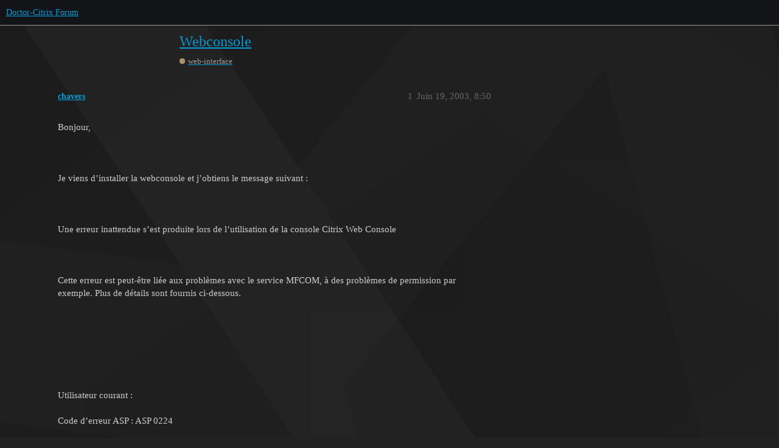

--- FILE ---
content_type: text/html; charset=utf-8
request_url: https://forum.doctor-citrix.com/t/webconsole/142
body_size: 2939
content:
<!DOCTYPE html>
<html lang="fr">
  <head>
    <meta charset="utf-8">
    <title>Webconsole - web-interface - Doctor-Citrix Forum</title>
    <meta name="description" content="Bonjour,    Je viens d&amp;#39;installer la webconsole et j&amp;#39;obtiens le message suivant :    Une erreur inattendue s&amp;#39;est produite lors de l&amp;#39;utilisation de la console Citrix Web Console    Cette erreur est peut-être liée aux probl&amp;hellip;">
    <meta name="generator" content="Discourse 3.1.0.beta4 - https://github.com/discourse/discourse version 83f1a13374bc3906919744f48071511c12912df9">
<link rel="icon" type="image/png" href="https://forum.doctor-citrix.com/uploads/default/optimized/1X/a24a36d16fa3724d755c935c06343bee986e0cb2_2_32x32.ico">
<link rel="apple-touch-icon" type="image/png" href="https://forum.doctor-citrix.com/uploads/default/optimized/1X/363dd210aa7091c4fde5ce2e79405e6de8493357_2_180x180.png">
<meta name="theme-color" media="all" content="#131418">

<meta name="viewport" content="width=device-width, initial-scale=1.0, minimum-scale=1.0, user-scalable=yes, viewport-fit=cover">
<link rel="canonical" href="https://forum.doctor-citrix.com/t/webconsole/142" />

<link rel="search" type="application/opensearchdescription+xml" href="https://forum.doctor-citrix.com/opensearch.xml" title="Doctor-Citrix Forum Search">

    <link href="/stylesheets/color_definitions_vincent-dark_1_3_cca44664f7e6d63c5a04c19c4e160cf39cceac32.css?__ws=forum.doctor-citrix.com" media="all" rel="stylesheet" class="light-scheme"/>

  <link href="/stylesheets/desktop_003e45986235c6d26a061cdc65e04c134ec561bd.css?__ws=forum.doctor-citrix.com" media="all" rel="stylesheet" data-target="desktop"  />



  <link href="/stylesheets/discourse-details_003e45986235c6d26a061cdc65e04c134ec561bd.css?__ws=forum.doctor-citrix.com" media="all" rel="stylesheet" data-target="discourse-details"  />
  <link href="/stylesheets/discourse-lazy-videos_003e45986235c6d26a061cdc65e04c134ec561bd.css?__ws=forum.doctor-citrix.com" media="all" rel="stylesheet" data-target="discourse-lazy-videos"  />
  <link href="/stylesheets/discourse-local-dates_003e45986235c6d26a061cdc65e04c134ec561bd.css?__ws=forum.doctor-citrix.com" media="all" rel="stylesheet" data-target="discourse-local-dates"  />
  <link href="/stylesheets/discourse-narrative-bot_003e45986235c6d26a061cdc65e04c134ec561bd.css?__ws=forum.doctor-citrix.com" media="all" rel="stylesheet" data-target="discourse-narrative-bot"  />
  <link href="/stylesheets/discourse-presence_003e45986235c6d26a061cdc65e04c134ec561bd.css?__ws=forum.doctor-citrix.com" media="all" rel="stylesheet" data-target="discourse-presence"  />
  <link href="/stylesheets/docker_manager_003e45986235c6d26a061cdc65e04c134ec561bd.css?__ws=forum.doctor-citrix.com" media="all" rel="stylesheet" data-target="docker_manager"  />
  <link href="/stylesheets/poll_003e45986235c6d26a061cdc65e04c134ec561bd.css?__ws=forum.doctor-citrix.com" media="all" rel="stylesheet" data-target="poll"  />
  <link href="/stylesheets/poll_desktop_003e45986235c6d26a061cdc65e04c134ec561bd.css?__ws=forum.doctor-citrix.com" media="all" rel="stylesheet" data-target="poll_desktop"  />

  <link href="/stylesheets/desktop_theme_4_c12f3c4a9356f0f4ed43e4b0e863d6dfe0fb5a49.css?__ws=forum.doctor-citrix.com" media="all" rel="stylesheet" data-target="desktop_theme" data-theme-id="4" data-theme-name="custom header links"/>
<link href="/stylesheets/desktop_theme_3_fa160ba53d105022e259b7c83b929c423e42c76e.css?__ws=forum.doctor-citrix.com" media="all" rel="stylesheet" data-target="desktop_theme" data-theme-id="3" data-theme-name="vincent"/>

    <link href="https://fonts.googleapis.com/css?family=Assistant:300" rel="stylesheet">



<link rel="preload" href="/theme-javascripts/d54c8b3672689b42cda859fcda00aa2b9cf0f2eb.js?__ws=forum.doctor-citrix.com" as="script">
<script defer="" src="/theme-javascripts/d54c8b3672689b42cda859fcda00aa2b9cf0f2eb.js?__ws=forum.doctor-citrix.com" data-theme-id="3"></script>

    <meta id="data-ga-universal-analytics" data-tracking-code="UA-34978115-1" data-json="{&quot;cookieDomain&quot;:&quot;auto&quot;}" data-auto-link-domains="">

  <link rel="preload" href="/assets/google-universal-analytics-v3-a023b3e9cae7d93d8bcf5f91a1fdd28bddc646afb705779d0208c74fd1cc3f7f.js" as="script">
<script defer src="/assets/google-universal-analytics-v3-a023b3e9cae7d93d8bcf5f91a1fdd28bddc646afb705779d0208c74fd1cc3f7f.js"></script>


        <link rel="alternate nofollow" type="application/rss+xml" title="Flux RSS de « Webconsole »" href="http://forum.doctor-citrix.com/t/webconsole/142.rss" />
    <meta property="og:site_name" content="Doctor-Citrix Forum" />
<meta property="og:type" content="website" />
<meta name="twitter:card" content="summary" />
<meta name="twitter:image" content="https://forum.doctor-citrix.com/uploads/default/original/1X/363dd210aa7091c4fde5ce2e79405e6de8493357.png" />
<meta property="og:image" content="https://forum.doctor-citrix.com/uploads/default/original/1X/363dd210aa7091c4fde5ce2e79405e6de8493357.png" />
<meta property="og:url" content="https://forum.doctor-citrix.com/t/webconsole/142" />
<meta name="twitter:url" content="https://forum.doctor-citrix.com/t/webconsole/142" />
<meta property="og:title" content="Webconsole" />
<meta name="twitter:title" content="Webconsole" />
<meta property="og:description" content="Bonjour,      Je viens d’installer la webconsole et j’obtiens le message suivant :      Une erreur inattendue s’est produite lors de l’utilisation de la console Citrix Web Console      Cette erreur est peut-être liée aux problèmes avec le service MFCOM, à des problèmes de permission par exemple. Plus de détails sont fournis ci-dessous.            Utilisateur courant :   Code d’erreur ASP : ASP 0224   Code d’erreur com : 0x80004005   Source :   Catégorie : Pages ASP   Description : Impossible de ..." />
<meta name="twitter:description" content="Bonjour,      Je viens d’installer la webconsole et j’obtiens le message suivant :      Une erreur inattendue s’est produite lors de l’utilisation de la console Citrix Web Console      Cette erreur est peut-être liée aux problèmes avec le service MFCOM, à des problèmes de permission par exemple. Plus de détails sont fournis ci-dessous.            Utilisateur courant :   Code d’erreur ASP : ASP 0224   Code d’erreur com : 0x80004005   Source :   Catégorie : Pages ASP   Description : Impossible de ..." />
<meta property="og:article:section" content="web-interface" />
<meta property="og:article:section:color" content="AB9364" />
<meta property="article:published_time" content="2003-06-19T08:50:46+00:00" />
<meta property="og:ignore_canonical" content="true" />


    
  </head>
  <body class="crawler ">
    <canvas id="background"></canvas>


<link rel="preload" href="/theme-javascripts/02b771a7fa090e478b01cb454dbd0aff46b2d4ff.js?__ws=forum.doctor-citrix.com" as="script">
<script defer="" src="/theme-javascripts/02b771a7fa090e478b01cb454dbd0aff46b2d4ff.js?__ws=forum.doctor-citrix.com" data-theme-id="4"></script>

    <header>
  <a href="/">
    Doctor-Citrix Forum
  </a>
</header>

    <div id="main-outlet" class="wrap" role="main">
        <div id="topic-title">
    <h1>
      <a href="/t/webconsole/142">Webconsole</a>
    </h1>

      <div class="topic-category" itemscope itemtype="http://schema.org/BreadcrumbList">
          <span itemprop="itemListElement" itemscope itemtype="http://schema.org/ListItem">
            <a href="https://forum.doctor-citrix.com/c/web-interface/9" class="badge-wrapper bullet" itemprop="item">
              <span class='badge-category-bg' style='background-color: #AB9364'></span>
              <span class='badge-category clear-badge'>
                <span class='category-name' itemprop='name'>web-interface</span>
              </span>
            </a>
            <meta itemprop="position" content="1" />
          </span>
      </div>

  </div>

  

    <div itemscope itemtype='http://schema.org/DiscussionForumPosting'>
      <meta itemprop='headline' content='Webconsole'>
        <meta itemprop='articleSection' content='web-interface'>
      <meta itemprop='keywords' content=''>
      <div itemprop='publisher' itemscope itemtype="http://schema.org/Organization">
        <meta itemprop='name' content='Doctor-Citrix Forum'>
          <div itemprop='logo' itemscope itemtype="http://schema.org/ImageObject">
            <meta itemprop='url' content='https://forum.doctor-citrix.com/uploads/default/original/1X/22be29a994ac1fdaf4cfedb2065b259bd553f1ff.png'>
          </div>
      </div>

          <div id='post_1'  class='topic-body crawler-post'>
            <div class='crawler-post-meta'>
              <span class="creator" itemprop="author" itemscope itemtype="http://schema.org/Person">
                <a itemprop="url" href='https://forum.doctor-citrix.com/u/chavers'><span itemprop='name'>chavers</span></a>
                
              </span>

              <link itemprop="mainEntityOfPage" href="https://forum.doctor-citrix.com/t/webconsole/142">


              <span class="crawler-post-infos">
                  <time itemprop='datePublished' datetime='2003-06-19T08:50:46Z' class='post-time'>
                    Juin 19, 2003,  8:50 
                  </time>
                  <meta itemprop='dateModified' content='2003-06-19T08:50:46Z'>
              <span itemprop='position'>1</span>
              </span>
            </div>
            <div class='post' itemprop='articleBody'>
              <p>Bonjour,<br><br>
<br><br>
Je viens d’installer la webconsole et j’obtiens le message suivant :<br><br>
<br><br>
Une erreur inattendue s’est produite lors de l’utilisation de la console Citrix Web Console<br><br>
<br><br>
Cette erreur est peut-être liée aux problèmes avec le service MFCOM, à des problèmes de permission par exemple. Plus de détails sont fournis ci-dessous.<br><br>
<br><br>
<br><br>
<br><br>
Utilisateur courant :<br><br>
Code d’erreur ASP : ASP 0224<br><br>
Code d’erreur com : 0x80004005<br><br>
Source :<br><br>
Catégorie : Pages ASP<br><br>
Description : Impossible de charger la bibliothèque de types<br><br>
<br><br>
<br><br>
C’est koua ca ???</p>
            </div>

            <div itemprop="interactionStatistic" itemscope itemtype="http://schema.org/InteractionCounter">
              <meta itemprop="interactionType" content="http://schema.org/LikeAction"/>
              <meta itemprop="userInteractionCount" content="0" />
              <span class='post-likes'></span>
            </div>

            <div itemprop="interactionStatistic" itemscope itemtype="http://schema.org/InteractionCounter">
                <meta itemprop="interactionType" content="http://schema.org/CommentAction"/>
                <meta itemprop="userInteractionCount" content="0" />
              </div>

          </div>
          <div id='post_2' itemprop='comment' itemscope itemtype='http://schema.org/Comment' class='topic-body crawler-post'>
            <div class='crawler-post-meta'>
              <span class="creator" itemprop="author" itemscope itemtype="http://schema.org/Person">
                <a itemprop="url" href='https://forum.doctor-citrix.com/u/chavers'><span itemprop='name'>chavers</span></a>
                
              </span>

              <link itemprop="mainEntityOfPage" href="https://forum.doctor-citrix.com/t/webconsole/142">


              <span class="crawler-post-infos">
                  <time itemprop='datePublished' datetime='2003-06-19T09:22:52Z' class='post-time'>
                    Juin 19, 2003,  9:22 
                  </time>
                  <meta itemprop='dateModified' content='2003-06-19T09:22:52Z'>
              <span itemprop='position'>2</span>
              </span>
            </div>
            <div class='post' itemprop='text'>
              <p>Question:<br><br>
<br><br>
t’es lecteurs sont 'il remapper ???<br><br>
<br><br>
si oui, quel est l’historique d’intallation du serveur? (version fr sp…)</p>
            </div>

            <div itemprop="interactionStatistic" itemscope itemtype="http://schema.org/InteractionCounter">
              <meta itemprop="interactionType" content="http://schema.org/LikeAction"/>
              <meta itemprop="userInteractionCount" content="0" />
              <span class='post-likes'></span>
            </div>

            <div itemprop="interactionStatistic" itemscope itemtype="http://schema.org/InteractionCounter">
                <meta itemprop="interactionType" content="http://schema.org/CommentAction"/>
                <meta itemprop="userInteractionCount" content="0" />
              </div>

          </div>
          <div id='post_3' itemprop='comment' itemscope itemtype='http://schema.org/Comment' class='topic-body crawler-post'>
            <div class='crawler-post-meta'>
              <span class="creator" itemprop="author" itemscope itemtype="http://schema.org/Person">
                <a itemprop="url" href='https://forum.doctor-citrix.com/u/system'><span itemprop='name'>system</span></a>
                
              </span>

              <link itemprop="mainEntityOfPage" href="https://forum.doctor-citrix.com/t/webconsole/142">


              <span class="crawler-post-infos">
                  <time itemprop='datePublished' datetime='2003-06-19T09:26:21Z' class='post-time'>
                    Juin 19, 2003,  9:26 
                  </time>
                  <meta itemprop='dateModified' content='2003-06-19T09:26:21Z'>
              <span itemprop='position'>3</span>
              </span>
            </div>
            <div class='post' itemprop='text'>
              <p>Non, mes disque ne sont pas remapper.<br><br>
<br><br>
J’ai juste installer 2is sur un serveur metaframe XP FR1 en Windows 2000<br><br>
<br><br>
Y aurait-il quelque part un outil pour configurer le port par exemple de cette outil ???</p>
            </div>

            <div itemprop="interactionStatistic" itemscope itemtype="http://schema.org/InteractionCounter">
              <meta itemprop="interactionType" content="http://schema.org/LikeAction"/>
              <meta itemprop="userInteractionCount" content="0" />
              <span class='post-likes'></span>
            </div>

            <div itemprop="interactionStatistic" itemscope itemtype="http://schema.org/InteractionCounter">
                <meta itemprop="interactionType" content="http://schema.org/CommentAction"/>
                <meta itemprop="userInteractionCount" content="0" />
              </div>

          </div>
    </div>






    </div>
    <footer class="container wrap">
  <nav class='crawler-nav'>
    <ul>
      <li itemscope itemtype='http://schema.org/SiteNavigationElement'>
        <span itemprop='name'>
          <a href='/' itemprop="url">Accueil </a>
        </span>
      </li>
      <li itemscope itemtype='http://schema.org/SiteNavigationElement'>
        <span itemprop='name'>
          <a href='/categories' itemprop="url">Catégories </a>
        </span>
      </li>
      <li itemscope itemtype='http://schema.org/SiteNavigationElement'>
        <span itemprop='name'>
          <a href='/guidelines' itemprop="url">FAQ/Charte </a>
        </span>
      </li>
      <li itemscope itemtype='http://schema.org/SiteNavigationElement'>
        <span itemprop='name'>
          <a href='/tos' itemprop="url">Conditions générales d&#39;utilisation </a>
        </span>
      </li>
      <li itemscope itemtype='http://schema.org/SiteNavigationElement'>
        <span itemprop='name'>
          <a href='/privacy' itemprop="url">Politique de confidentialité </a>
        </span>
      </li>
    </ul>
  </nav>
  <p class='powered-by-link'>Optimisé par <a href="https://www.discourse.org">Discourse</a>, le rendu est meilleur quand JavaScript est activé.</p>
</footer>

    
    
  </body>
  
</html>


--- FILE ---
content_type: text/javascript
request_url: https://forum.doctor-citrix.com/theme-javascripts/02b771a7fa090e478b01cb454dbd0aff46b2d4ff.js?__ws=forum.doctor-citrix.com
body_size: 283
content:
"require"in window&&require("discourse/lib/theme-settings-store").registerSettings(4,{Custom_header_links:"doctor-citrix.com, Return to doctor-citrix, http://www.doctor-citrix.com, vdo, blank, remove |docforum.fr, Doctor-Citrix technical event, http://www.docforum.fr, vdo, blank, remove|ezbastion.com, ezBastion transforme your IT tasks in Restfull Api, https://www.ezbastion.com, vdo, blank, remove",links_position:"right"}),"define"in window&&define("discourse/theme-4/initializers/theme-field-8-common-html-script-1",["exports","discourse/lib/plugin-api"],(function(e,t){"use strict"
Object.defineProperty(e,"__esModule",{value:!0}),e.default=void 0
const i=require("discourse/lib/theme-settings-store").getObjectForTheme(4)
var o={name:"theme-field-8-common-html-script-1",after:"inject-objects",initialize(){(0,t.withPluginApi)("0.8.20",(e=>{const t=i.Custom_header_links,o="right"===i.links_position?"header-buttons:before":"home-logo:after"
if(!t.length)return
const r=require("virtual-dom").h,s=[]
t.split("|").map((e=>{const t=$.map(e.split(","),$.trim),i=t[0],o=t[1],n=t[2],a=`.${t[3]}`,d="self"===t[4]?"":"_blank",l="keep"===t[5]?".keep":"",m=`.${i.trim().toLowerCase().replace(/\s/gi,"-")}`
d?s.push(r(`li.headerLink${a}${l}${m}`,r("a",{title:o,href:n,target:d},i))):s.push(r(`li.headerLink${a}${l}${m}`,r("a",{title:o,href:n},i)))})),e.decorateWidget(o,(e=>e.h("ul.custom-header-links",s))),e.decorateWidget("home-logo:after",(e=>{e.attrs.minimized?$(".d-header").addClass("hide-menus"):$(".d-header").removeClass("hide-menus")}))}))}}
e.default=o}))

//# sourceMappingURL=02b771a7fa090e478b01cb454dbd0aff46b2d4ff.map?__ws=forum.doctor-citrix.com
